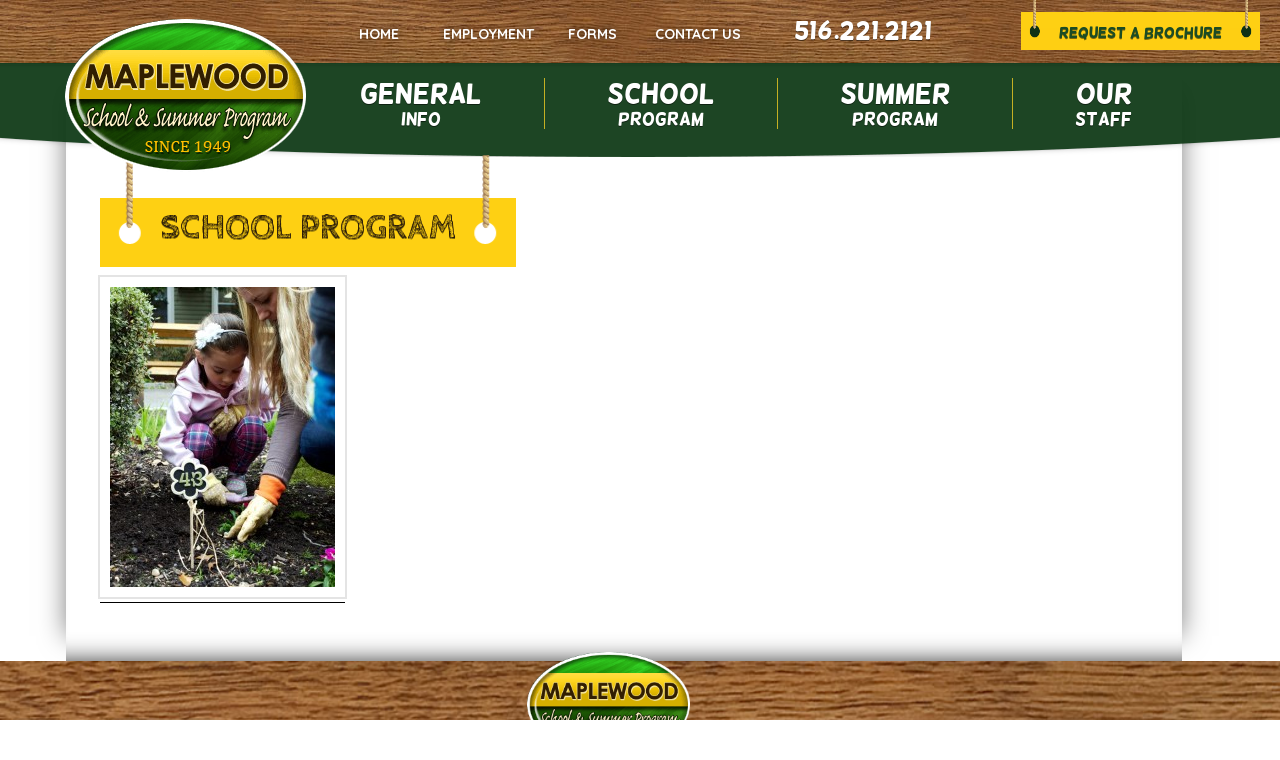

--- FILE ---
content_type: text/html; charset=UTF-8
request_url: http://www.maplewoodschool.com/school-program/olympus-digital-camera/
body_size: 8564
content:
<!DOCTYPE html>
<html lang="en-US" class="no-js" class="no-js">
<head>
	<meta charset="UTF-8">
    <meta name="viewport" content="width=device-width, initial-scale=1.0" />
	<link rel="profile" href="http://gmpg.org/xfn/11">
	<link rel="pingback" href="http://www.maplewoodschool.com/xmlrpc.php">
    <link rel="icon" href="http://www.maplewoodschool.com/favicon.ico" type="image/x-icon" />
	<link rel="shortcut icon" href="http://www.maplewoodschool.com/favicon.ico" type="image/x-icon" />
    <link rel="stylesheet" type="text/css" media="print" href="http://www.maplewoodschool.com/wp-content/themes/stark-child/css/print.css" />
    <link rel="stylesheet" type="text/css" href="http://www.maplewoodschool.com/wp-content/themes/stark-child/fonts/stylesheet.css">
    <link rel="stylesheet" href="http://www.maplewoodschool.com/wp-content/themes/stark-child/fonts/mission-script/style.css">
    <link href='https://fonts.googleapis.com/css?family=Quicksand:400,700' rel='stylesheet' type='text/css'>
    <link href='https://fonts.googleapis.com/css?family=Cabin+Sketch:700' rel='stylesheet' type='text/css'>
    <script type="text/javascript">
      var video = document.getElementById('video');
      video.addEventListener('click',function(){
          video.play();
      },false);
    </script>
	<script>(function(html){html.className = html.className.replace(/\bno-js\b/,'js')})(document.documentElement);</script>
<title>School Program &#8211; Maplewood School and Summer Program</title>
<meta name='robots' content='max-image-preview:large' />
	<style>img:is([sizes="auto" i], [sizes^="auto," i]) { contain-intrinsic-size: 3000px 1500px }</style>
	<link rel="alternate" type="application/rss+xml" title="Maplewood School and Summer Program &raquo; Feed" href="http://www.maplewoodschool.com/feed/" />
<link rel="alternate" type="application/rss+xml" title="Maplewood School and Summer Program &raquo; Comments Feed" href="http://www.maplewoodschool.com/comments/feed/" />
<link rel="alternate" type="application/rss+xml" title="Maplewood School and Summer Program &raquo; School Program Comments Feed" href="http://www.maplewoodschool.com/school-program/olympus-digital-camera/feed/" />
<script type="text/javascript">
/* <![CDATA[ */
window._wpemojiSettings = {"baseUrl":"https:\/\/s.w.org\/images\/core\/emoji\/16.0.1\/72x72\/","ext":".png","svgUrl":"https:\/\/s.w.org\/images\/core\/emoji\/16.0.1\/svg\/","svgExt":".svg","source":{"concatemoji":"http:\/\/www.maplewoodschool.com\/wp-includes\/js\/wp-emoji-release.min.js?ver=5effbe843cd94055ad59c27e61625f98"}};
/*! This file is auto-generated */
!function(s,n){var o,i,e;function c(e){try{var t={supportTests:e,timestamp:(new Date).valueOf()};sessionStorage.setItem(o,JSON.stringify(t))}catch(e){}}function p(e,t,n){e.clearRect(0,0,e.canvas.width,e.canvas.height),e.fillText(t,0,0);var t=new Uint32Array(e.getImageData(0,0,e.canvas.width,e.canvas.height).data),a=(e.clearRect(0,0,e.canvas.width,e.canvas.height),e.fillText(n,0,0),new Uint32Array(e.getImageData(0,0,e.canvas.width,e.canvas.height).data));return t.every(function(e,t){return e===a[t]})}function u(e,t){e.clearRect(0,0,e.canvas.width,e.canvas.height),e.fillText(t,0,0);for(var n=e.getImageData(16,16,1,1),a=0;a<n.data.length;a++)if(0!==n.data[a])return!1;return!0}function f(e,t,n,a){switch(t){case"flag":return n(e,"\ud83c\udff3\ufe0f\u200d\u26a7\ufe0f","\ud83c\udff3\ufe0f\u200b\u26a7\ufe0f")?!1:!n(e,"\ud83c\udde8\ud83c\uddf6","\ud83c\udde8\u200b\ud83c\uddf6")&&!n(e,"\ud83c\udff4\udb40\udc67\udb40\udc62\udb40\udc65\udb40\udc6e\udb40\udc67\udb40\udc7f","\ud83c\udff4\u200b\udb40\udc67\u200b\udb40\udc62\u200b\udb40\udc65\u200b\udb40\udc6e\u200b\udb40\udc67\u200b\udb40\udc7f");case"emoji":return!a(e,"\ud83e\udedf")}return!1}function g(e,t,n,a){var r="undefined"!=typeof WorkerGlobalScope&&self instanceof WorkerGlobalScope?new OffscreenCanvas(300,150):s.createElement("canvas"),o=r.getContext("2d",{willReadFrequently:!0}),i=(o.textBaseline="top",o.font="600 32px Arial",{});return e.forEach(function(e){i[e]=t(o,e,n,a)}),i}function t(e){var t=s.createElement("script");t.src=e,t.defer=!0,s.head.appendChild(t)}"undefined"!=typeof Promise&&(o="wpEmojiSettingsSupports",i=["flag","emoji"],n.supports={everything:!0,everythingExceptFlag:!0},e=new Promise(function(e){s.addEventListener("DOMContentLoaded",e,{once:!0})}),new Promise(function(t){var n=function(){try{var e=JSON.parse(sessionStorage.getItem(o));if("object"==typeof e&&"number"==typeof e.timestamp&&(new Date).valueOf()<e.timestamp+604800&&"object"==typeof e.supportTests)return e.supportTests}catch(e){}return null}();if(!n){if("undefined"!=typeof Worker&&"undefined"!=typeof OffscreenCanvas&&"undefined"!=typeof URL&&URL.createObjectURL&&"undefined"!=typeof Blob)try{var e="postMessage("+g.toString()+"("+[JSON.stringify(i),f.toString(),p.toString(),u.toString()].join(",")+"));",a=new Blob([e],{type:"text/javascript"}),r=new Worker(URL.createObjectURL(a),{name:"wpTestEmojiSupports"});return void(r.onmessage=function(e){c(n=e.data),r.terminate(),t(n)})}catch(e){}c(n=g(i,f,p,u))}t(n)}).then(function(e){for(var t in e)n.supports[t]=e[t],n.supports.everything=n.supports.everything&&n.supports[t],"flag"!==t&&(n.supports.everythingExceptFlag=n.supports.everythingExceptFlag&&n.supports[t]);n.supports.everythingExceptFlag=n.supports.everythingExceptFlag&&!n.supports.flag,n.DOMReady=!1,n.readyCallback=function(){n.DOMReady=!0}}).then(function(){return e}).then(function(){var e;n.supports.everything||(n.readyCallback(),(e=n.source||{}).concatemoji?t(e.concatemoji):e.wpemoji&&e.twemoji&&(t(e.twemoji),t(e.wpemoji)))}))}((window,document),window._wpemojiSettings);
/* ]]> */
</script>
<link rel='stylesheet' id='colorbox-css' href='http://www.maplewoodschool.com/wp-content/plugins/wp-colorbox/example5/colorbox.css?ver=5effbe843cd94055ad59c27e61625f98' type='text/css' media='all' />
<style id='wp-emoji-styles-inline-css' type='text/css'>

	img.wp-smiley, img.emoji {
		display: inline !important;
		border: none !important;
		box-shadow: none !important;
		height: 1em !important;
		width: 1em !important;
		margin: 0 0.07em !important;
		vertical-align: -0.1em !important;
		background: none !important;
		padding: 0 !important;
	}
</style>
<link rel='stylesheet' id='wp-block-library-css' href='http://www.maplewoodschool.com/wp-includes/css/dist/block-library/style.min.css?ver=5effbe843cd94055ad59c27e61625f98' type='text/css' media='all' />
<style id='classic-theme-styles-inline-css' type='text/css'>
/*! This file is auto-generated */
.wp-block-button__link{color:#fff;background-color:#32373c;border-radius:9999px;box-shadow:none;text-decoration:none;padding:calc(.667em + 2px) calc(1.333em + 2px);font-size:1.125em}.wp-block-file__button{background:#32373c;color:#fff;text-decoration:none}
</style>
<style id='global-styles-inline-css' type='text/css'>
:root{--wp--preset--aspect-ratio--square: 1;--wp--preset--aspect-ratio--4-3: 4/3;--wp--preset--aspect-ratio--3-4: 3/4;--wp--preset--aspect-ratio--3-2: 3/2;--wp--preset--aspect-ratio--2-3: 2/3;--wp--preset--aspect-ratio--16-9: 16/9;--wp--preset--aspect-ratio--9-16: 9/16;--wp--preset--color--black: #000000;--wp--preset--color--cyan-bluish-gray: #abb8c3;--wp--preset--color--white: #ffffff;--wp--preset--color--pale-pink: #f78da7;--wp--preset--color--vivid-red: #cf2e2e;--wp--preset--color--luminous-vivid-orange: #ff6900;--wp--preset--color--luminous-vivid-amber: #fcb900;--wp--preset--color--light-green-cyan: #7bdcb5;--wp--preset--color--vivid-green-cyan: #00d084;--wp--preset--color--pale-cyan-blue: #8ed1fc;--wp--preset--color--vivid-cyan-blue: #0693e3;--wp--preset--color--vivid-purple: #9b51e0;--wp--preset--gradient--vivid-cyan-blue-to-vivid-purple: linear-gradient(135deg,rgba(6,147,227,1) 0%,rgb(155,81,224) 100%);--wp--preset--gradient--light-green-cyan-to-vivid-green-cyan: linear-gradient(135deg,rgb(122,220,180) 0%,rgb(0,208,130) 100%);--wp--preset--gradient--luminous-vivid-amber-to-luminous-vivid-orange: linear-gradient(135deg,rgba(252,185,0,1) 0%,rgba(255,105,0,1) 100%);--wp--preset--gradient--luminous-vivid-orange-to-vivid-red: linear-gradient(135deg,rgba(255,105,0,1) 0%,rgb(207,46,46) 100%);--wp--preset--gradient--very-light-gray-to-cyan-bluish-gray: linear-gradient(135deg,rgb(238,238,238) 0%,rgb(169,184,195) 100%);--wp--preset--gradient--cool-to-warm-spectrum: linear-gradient(135deg,rgb(74,234,220) 0%,rgb(151,120,209) 20%,rgb(207,42,186) 40%,rgb(238,44,130) 60%,rgb(251,105,98) 80%,rgb(254,248,76) 100%);--wp--preset--gradient--blush-light-purple: linear-gradient(135deg,rgb(255,206,236) 0%,rgb(152,150,240) 100%);--wp--preset--gradient--blush-bordeaux: linear-gradient(135deg,rgb(254,205,165) 0%,rgb(254,45,45) 50%,rgb(107,0,62) 100%);--wp--preset--gradient--luminous-dusk: linear-gradient(135deg,rgb(255,203,112) 0%,rgb(199,81,192) 50%,rgb(65,88,208) 100%);--wp--preset--gradient--pale-ocean: linear-gradient(135deg,rgb(255,245,203) 0%,rgb(182,227,212) 50%,rgb(51,167,181) 100%);--wp--preset--gradient--electric-grass: linear-gradient(135deg,rgb(202,248,128) 0%,rgb(113,206,126) 100%);--wp--preset--gradient--midnight: linear-gradient(135deg,rgb(2,3,129) 0%,rgb(40,116,252) 100%);--wp--preset--font-size--small: 13px;--wp--preset--font-size--medium: 20px;--wp--preset--font-size--large: 36px;--wp--preset--font-size--x-large: 42px;--wp--preset--spacing--20: 0.44rem;--wp--preset--spacing--30: 0.67rem;--wp--preset--spacing--40: 1rem;--wp--preset--spacing--50: 1.5rem;--wp--preset--spacing--60: 2.25rem;--wp--preset--spacing--70: 3.38rem;--wp--preset--spacing--80: 5.06rem;--wp--preset--shadow--natural: 6px 6px 9px rgba(0, 0, 0, 0.2);--wp--preset--shadow--deep: 12px 12px 50px rgba(0, 0, 0, 0.4);--wp--preset--shadow--sharp: 6px 6px 0px rgba(0, 0, 0, 0.2);--wp--preset--shadow--outlined: 6px 6px 0px -3px rgba(255, 255, 255, 1), 6px 6px rgba(0, 0, 0, 1);--wp--preset--shadow--crisp: 6px 6px 0px rgba(0, 0, 0, 1);}:where(.is-layout-flex){gap: 0.5em;}:where(.is-layout-grid){gap: 0.5em;}body .is-layout-flex{display: flex;}.is-layout-flex{flex-wrap: wrap;align-items: center;}.is-layout-flex > :is(*, div){margin: 0;}body .is-layout-grid{display: grid;}.is-layout-grid > :is(*, div){margin: 0;}:where(.wp-block-columns.is-layout-flex){gap: 2em;}:where(.wp-block-columns.is-layout-grid){gap: 2em;}:where(.wp-block-post-template.is-layout-flex){gap: 1.25em;}:where(.wp-block-post-template.is-layout-grid){gap: 1.25em;}.has-black-color{color: var(--wp--preset--color--black) !important;}.has-cyan-bluish-gray-color{color: var(--wp--preset--color--cyan-bluish-gray) !important;}.has-white-color{color: var(--wp--preset--color--white) !important;}.has-pale-pink-color{color: var(--wp--preset--color--pale-pink) !important;}.has-vivid-red-color{color: var(--wp--preset--color--vivid-red) !important;}.has-luminous-vivid-orange-color{color: var(--wp--preset--color--luminous-vivid-orange) !important;}.has-luminous-vivid-amber-color{color: var(--wp--preset--color--luminous-vivid-amber) !important;}.has-light-green-cyan-color{color: var(--wp--preset--color--light-green-cyan) !important;}.has-vivid-green-cyan-color{color: var(--wp--preset--color--vivid-green-cyan) !important;}.has-pale-cyan-blue-color{color: var(--wp--preset--color--pale-cyan-blue) !important;}.has-vivid-cyan-blue-color{color: var(--wp--preset--color--vivid-cyan-blue) !important;}.has-vivid-purple-color{color: var(--wp--preset--color--vivid-purple) !important;}.has-black-background-color{background-color: var(--wp--preset--color--black) !important;}.has-cyan-bluish-gray-background-color{background-color: var(--wp--preset--color--cyan-bluish-gray) !important;}.has-white-background-color{background-color: var(--wp--preset--color--white) !important;}.has-pale-pink-background-color{background-color: var(--wp--preset--color--pale-pink) !important;}.has-vivid-red-background-color{background-color: var(--wp--preset--color--vivid-red) !important;}.has-luminous-vivid-orange-background-color{background-color: var(--wp--preset--color--luminous-vivid-orange) !important;}.has-luminous-vivid-amber-background-color{background-color: var(--wp--preset--color--luminous-vivid-amber) !important;}.has-light-green-cyan-background-color{background-color: var(--wp--preset--color--light-green-cyan) !important;}.has-vivid-green-cyan-background-color{background-color: var(--wp--preset--color--vivid-green-cyan) !important;}.has-pale-cyan-blue-background-color{background-color: var(--wp--preset--color--pale-cyan-blue) !important;}.has-vivid-cyan-blue-background-color{background-color: var(--wp--preset--color--vivid-cyan-blue) !important;}.has-vivid-purple-background-color{background-color: var(--wp--preset--color--vivid-purple) !important;}.has-black-border-color{border-color: var(--wp--preset--color--black) !important;}.has-cyan-bluish-gray-border-color{border-color: var(--wp--preset--color--cyan-bluish-gray) !important;}.has-white-border-color{border-color: var(--wp--preset--color--white) !important;}.has-pale-pink-border-color{border-color: var(--wp--preset--color--pale-pink) !important;}.has-vivid-red-border-color{border-color: var(--wp--preset--color--vivid-red) !important;}.has-luminous-vivid-orange-border-color{border-color: var(--wp--preset--color--luminous-vivid-orange) !important;}.has-luminous-vivid-amber-border-color{border-color: var(--wp--preset--color--luminous-vivid-amber) !important;}.has-light-green-cyan-border-color{border-color: var(--wp--preset--color--light-green-cyan) !important;}.has-vivid-green-cyan-border-color{border-color: var(--wp--preset--color--vivid-green-cyan) !important;}.has-pale-cyan-blue-border-color{border-color: var(--wp--preset--color--pale-cyan-blue) !important;}.has-vivid-cyan-blue-border-color{border-color: var(--wp--preset--color--vivid-cyan-blue) !important;}.has-vivid-purple-border-color{border-color: var(--wp--preset--color--vivid-purple) !important;}.has-vivid-cyan-blue-to-vivid-purple-gradient-background{background: var(--wp--preset--gradient--vivid-cyan-blue-to-vivid-purple) !important;}.has-light-green-cyan-to-vivid-green-cyan-gradient-background{background: var(--wp--preset--gradient--light-green-cyan-to-vivid-green-cyan) !important;}.has-luminous-vivid-amber-to-luminous-vivid-orange-gradient-background{background: var(--wp--preset--gradient--luminous-vivid-amber-to-luminous-vivid-orange) !important;}.has-luminous-vivid-orange-to-vivid-red-gradient-background{background: var(--wp--preset--gradient--luminous-vivid-orange-to-vivid-red) !important;}.has-very-light-gray-to-cyan-bluish-gray-gradient-background{background: var(--wp--preset--gradient--very-light-gray-to-cyan-bluish-gray) !important;}.has-cool-to-warm-spectrum-gradient-background{background: var(--wp--preset--gradient--cool-to-warm-spectrum) !important;}.has-blush-light-purple-gradient-background{background: var(--wp--preset--gradient--blush-light-purple) !important;}.has-blush-bordeaux-gradient-background{background: var(--wp--preset--gradient--blush-bordeaux) !important;}.has-luminous-dusk-gradient-background{background: var(--wp--preset--gradient--luminous-dusk) !important;}.has-pale-ocean-gradient-background{background: var(--wp--preset--gradient--pale-ocean) !important;}.has-electric-grass-gradient-background{background: var(--wp--preset--gradient--electric-grass) !important;}.has-midnight-gradient-background{background: var(--wp--preset--gradient--midnight) !important;}.has-small-font-size{font-size: var(--wp--preset--font-size--small) !important;}.has-medium-font-size{font-size: var(--wp--preset--font-size--medium) !important;}.has-large-font-size{font-size: var(--wp--preset--font-size--large) !important;}.has-x-large-font-size{font-size: var(--wp--preset--font-size--x-large) !important;}
:where(.wp-block-post-template.is-layout-flex){gap: 1.25em;}:where(.wp-block-post-template.is-layout-grid){gap: 1.25em;}
:where(.wp-block-columns.is-layout-flex){gap: 2em;}:where(.wp-block-columns.is-layout-grid){gap: 2em;}
:root :where(.wp-block-pullquote){font-size: 1.5em;line-height: 1.6;}
</style>
<link rel='stylesheet' id='youtubeJS-style-css' href='http://www.maplewoodschool.com/wp-content/plugins/responsiveYoutube/css/youtube-style.css?ver=5effbe843cd94055ad59c27e61625f98' type='text/css' media='all' />
<link rel='stylesheet' id='supersideme-style-css' href='http://www.maplewoodschool.com/wp-content/plugins/superside-me/includes/css/supersideme-style.css?ver=1.7.2' type='text/css' media='screen' />
<style id='supersideme-style-inline-css' type='text/css'>
@media only screen and (max-width: 999px) { nav, #nav, .nav-primary, .nav-secondary, .supersideme .site-header .secondary-toggle { display: none; } .slide-nav-link { display: block; } } .slide-nav-link { background: #133d20; left: 0; color: #fefefe; position: relative; width: 100%; } .slide-nav-link:before { content: "\f0c9"; } .slide-nav-link.menu-open:before { content: "\f0c9"; } .sidr { background-color: #133d20; color: #fefefe; } .sidr h3, .sidr h4, .sidr .widget, .sidr p { color: #fefefe; } .slide-nav-link:focus, .sidr:focus, .sidr a:focus, .menu-close:focus, .sub-menu-toggle:focus { outline: #fefefe dotted 1px; } .menu-close:before { content: "\f00d"; } .sidr a, .sidr button, .sidr .sub-menu-toggle:before { color: #fefefe; } .sub-menu-toggle:before { content: "\f107"; } .sub-menu-toggle.menu-open:before { content: "\f106"; } .search-me:before { color: #133d20; content: "\f002"; }
</style>
<link rel='stylesheet' id='supersideme-fontawesome-css' href='http://www.maplewoodschool.com/wp-content/plugins/superside-me/includes/css/supersideme-fontawesome.css?ver=1.7.2' type='text/css' media='screen' />
<link rel='stylesheet' id='child-theme-style-css' href='http://www.maplewoodschool.com/wp-content/themes/stark-child/style.css?ver=5effbe843cd94055ad59c27e61625f98' type='text/css' media='all' />
<style id='akismet-widget-style-inline-css' type='text/css'>

			.a-stats {
				--akismet-color-mid-green: #357b49;
				--akismet-color-white: #fff;
				--akismet-color-light-grey: #f6f7f7;

				max-width: 350px;
				width: auto;
			}

			.a-stats * {
				all: unset;
				box-sizing: border-box;
			}

			.a-stats strong {
				font-weight: 600;
			}

			.a-stats a.a-stats__link,
			.a-stats a.a-stats__link:visited,
			.a-stats a.a-stats__link:active {
				background: var(--akismet-color-mid-green);
				border: none;
				box-shadow: none;
				border-radius: 8px;
				color: var(--akismet-color-white);
				cursor: pointer;
				display: block;
				font-family: -apple-system, BlinkMacSystemFont, 'Segoe UI', 'Roboto', 'Oxygen-Sans', 'Ubuntu', 'Cantarell', 'Helvetica Neue', sans-serif;
				font-weight: 500;
				padding: 12px;
				text-align: center;
				text-decoration: none;
				transition: all 0.2s ease;
			}

			/* Extra specificity to deal with TwentyTwentyOne focus style */
			.widget .a-stats a.a-stats__link:focus {
				background: var(--akismet-color-mid-green);
				color: var(--akismet-color-white);
				text-decoration: none;
			}

			.a-stats a.a-stats__link:hover {
				filter: brightness(110%);
				box-shadow: 0 4px 12px rgba(0, 0, 0, 0.06), 0 0 2px rgba(0, 0, 0, 0.16);
			}

			.a-stats .count {
				color: var(--akismet-color-white);
				display: block;
				font-size: 1.5em;
				line-height: 1.4;
				padding: 0 13px;
				white-space: nowrap;
			}
		
</style>
<script type="text/javascript" src="http://www.maplewoodschool.com/wp-includes/js/jquery/jquery.min.js?ver=3.7.1" id="jquery-core-js"></script>
<script type="text/javascript" src="http://www.maplewoodschool.com/wp-includes/js/jquery/jquery-migrate.min.js?ver=3.4.1" id="jquery-migrate-js"></script>
<script type="text/javascript" src="http://www.maplewoodschool.com/wp-content/plugins/wp-colorbox/jquery.colorbox-min.js?ver=1.1.5" id="colorbox-js"></script>
<script type="text/javascript" src="http://www.maplewoodschool.com/wp-content/plugins/wp-colorbox/wp-colorbox.js?ver=1.1.5" id="wp-colorbox-js"></script>
<script type="text/javascript" src="http://www.maplewoodschool.com/wp-content/plugins/respondjs/js/respond.min.js?ver=1.4.2" id="respondjs-js"></script>
<link rel="https://api.w.org/" href="http://www.maplewoodschool.com/wp-json/" /><link rel="alternate" title="JSON" type="application/json" href="http://www.maplewoodschool.com/wp-json/wp/v2/media/224" /><link rel="EditURI" type="application/rsd+xml" title="RSD" href="http://www.maplewoodschool.com/xmlrpc.php?rsd" />
<link rel='shortlink' href='http://www.maplewoodschool.com/?p=224' />
<link rel="alternate" title="oEmbed (JSON)" type="application/json+oembed" href="http://www.maplewoodschool.com/wp-json/oembed/1.0/embed?url=http%3A%2F%2Fwww.maplewoodschool.com%2Fschool-program%2Folympus-digital-camera%2F" />
<link rel="alternate" title="oEmbed (XML)" type="text/xml+oembed" href="http://www.maplewoodschool.com/wp-json/oembed/1.0/embed?url=http%3A%2F%2Fwww.maplewoodschool.com%2Fschool-program%2Folympus-digital-camera%2F&#038;format=xml" />
<script>(function(html){html.className = html.className.replace(/\bno-js\b/,'js')})(document.documentElement);</script>
<script type="text/javascript">
(function(url){
	if(/(?:Chrome\/26\.0\.1410\.63 Safari\/537\.31|WordfenceTestMonBot)/.test(navigator.userAgent)){ return; }
	var addEvent = function(evt, handler) {
		if (window.addEventListener) {
			document.addEventListener(evt, handler, false);
		} else if (window.attachEvent) {
			document.attachEvent('on' + evt, handler);
		}
	};
	var removeEvent = function(evt, handler) {
		if (window.removeEventListener) {
			document.removeEventListener(evt, handler, false);
		} else if (window.detachEvent) {
			document.detachEvent('on' + evt, handler);
		}
	};
	var evts = 'contextmenu dblclick drag dragend dragenter dragleave dragover dragstart drop keydown keypress keyup mousedown mousemove mouseout mouseover mouseup mousewheel scroll'.split(' ');
	var logHuman = function() {
		if (window.wfLogHumanRan) { return; }
		window.wfLogHumanRan = true;
		var wfscr = document.createElement('script');
		wfscr.type = 'text/javascript';
		wfscr.async = true;
		wfscr.src = url + '&r=' + Math.random();
		(document.getElementsByTagName('head')[0]||document.getElementsByTagName('body')[0]).appendChild(wfscr);
		for (var i = 0; i < evts.length; i++) {
			removeEvent(evts[i], logHuman);
		}
	};
	for (var i = 0; i < evts.length; i++) {
		addEvent(evts[i], logHuman);
	}
})('//www.maplewoodschool.com/?wordfence_lh=1&hid=F0873249A5DF75633B5A0E3E7625D4AD');
</script><style type="text/css">.recentcomments a{display:inline !important;padding:0 !important;margin:0 !important;}</style><link rel="icon" href="http://www.maplewoodschool.com/wp-content/uploads/2020/05/cropped-maplewood_logo-32x32.png" sizes="32x32" />
<link rel="icon" href="http://www.maplewoodschool.com/wp-content/uploads/2020/05/cropped-maplewood_logo-192x192.png" sizes="192x192" />
<link rel="apple-touch-icon" href="http://www.maplewoodschool.com/wp-content/uploads/2020/05/cropped-maplewood_logo-180x180.png" />
<meta name="msapplication-TileImage" content="http://www.maplewoodschool.com/wp-content/uploads/2020/05/cropped-maplewood_logo-270x270.png" />
</head>

<body class="attachment wp-singular attachment-template-default attachmentid-224 attachment-jpeg wp-theme-stark wp-child-theme-stark-child">
<div id="wrapper">
<header id="header">
  	<div class="inner">
  		<div class="logo"><a href="http://www.maplewoodschool.com"><img src="http://www.maplewoodschool.com/wp-content/themes/stark-child/images/logo.png" alt="" /></a></div>
        <ul id="menu-top_nav-1" class="topNav"><li class="menu-item menu-item-type-post_type menu-item-object-page menu-item-home menu-item-196"><a href="http://www.maplewoodschool.com/">Home</a></li>
<li class="menu-item menu-item-type-post_type menu-item-object-page menu-item-198"><a href="http://www.maplewoodschool.com/employment/">Employment</a></li>
<li class="menu-item menu-item-type-post_type menu-item-object-page menu-item-199"><a href="http://www.maplewoodschool.com/forms/">Forms</a></li>
<li class="menu-item menu-item-type-post_type menu-item-object-page menu-item-197"><a href="http://www.maplewoodschool.com/contact-us/">Contact Us</a></li>
</ul>        <div class="requestBrochure"><a href="http://www.maplewoodschool.com/contact-us/">Request a brochure</a></div>
        <div class="phone"><a href="tel:5162212121">516.221.2121</a></div>
    </div>
  </header>
  <nav id="menu">
    <div class="inner">
       <ul id="menu-top_nav_1-1" class="menu"><li class="menu-item menu-item-type-post_type menu-item-object-page menu-item-200"><a href="http://www.maplewoodschool.com/general-information/">General <span>info</span></a></li>
<li class="menu-item menu-item-type-post_type menu-item-object-page menu-item-202"><a href="http://www.maplewoodschool.com/school-program/">School <span>Program</span></a></li>
<li class="menu-item menu-item-type-post_type menu-item-object-page menu-item-203"><a href="http://www.maplewoodschool.com/summer-program/">Summer <span>Program</span></a></li>
<li class="menu-item menu-item-type-post_type menu-item-object-page menu-item-201"><a href="http://www.maplewoodschool.com/our-staff/">Our <span>Staff</span></a></li>
</ul>    </div>
  </nav>                                               <div id="content">
  	<div class="innerCont">
    	<span class="summerProgram2"><span>School Program</span></span>
    	<div class="visual-internal">
        	            <!--<div class="caption">
            	<h2>Lorem Ipsum is simply dummy </h2>
                <p>Lorem Ipsum is simply dummy text of the printing and typesetting industry. </p>
            </div>-->
        </div>

		
<article id="post-224" class="post-224 attachment type-attachment status-inherit hentry">
	


	<div class="entry-content">
		<p class="attachment"><a href='http://www.maplewoodschool.com/wp-content/uploads/2016/03/firstchoice.jpg'><img fetchpriority="high" decoding="async" width="225" height="300" src="http://www.maplewoodschool.com/wp-content/uploads/2016/03/firstchoice-225x300.jpg" class="attachment-medium size-medium" alt="School Program" srcset="http://www.maplewoodschool.com/wp-content/uploads/2016/03/firstchoice-225x300.jpg 225w, http://www.maplewoodschool.com/wp-content/uploads/2016/03/firstchoice-768x1024.jpg 768w" sizes="(max-width: 225px) 100vw, 225px" /></a></p>
			</div><!-- .entry-content -->

	
</article><!-- #post-## -->
</div>
</div>

<footer id="footer">
  	<div class="inner">
    	<div class="footerLft">
        	<ul id="menu-footer_nav" class="menu"><li id="menu-item-204" class="menu-item menu-item-type-post_type menu-item-object-page menu-item-home menu-item-204"><a href="http://www.maplewoodschool.com/">Home</a></li>
<li id="menu-item-205" class="menu-item menu-item-type-post_type menu-item-object-page menu-item-205"><a href="http://www.maplewoodschool.com/general-information/">General Info</a></li>
<li id="menu-item-206" class="menu-item menu-item-type-post_type menu-item-object-page menu-item-206"><a href="http://www.maplewoodschool.com/our-staff/">Staff</a></li>
<li id="menu-item-207" class="menu-item menu-item-type-post_type menu-item-object-page menu-item-207"><a href="http://www.maplewoodschool.com/school-program/">School Program</a></li>
</ul>            <span class="fAddress">2166 Wantagh Avenue, Wantagh, NY 11793</span>
            <span class="fTell">Tel: <a href="tel:5162212121">(516) 221-2121</a></span>
            <span class="fMail">Email: <a href="mailto:info@maplewoodschool.com">info@maplewoodschool.com</a></span>
            <span class="fax">Fax: (516) 221-9303</span>
        </div>
        <div class="footerMiddle"><a href="http://www.maplewoodschool.com"><img src="http://www.maplewoodschool.com/wp-content/themes/stark-child/images/logo.png" alt=""></a></div>
        <div class="footerRht">
        	<ul id="menu-footer_nav_1" class="menu"><li id="menu-item-209" class="menu-item menu-item-type-post_type menu-item-object-page menu-item-209"><a href="http://www.maplewoodschool.com/summer-program/">Summer Program</a></li>
<li id="menu-item-208" class="menu-item menu-item-type-post_type menu-item-object-page menu-item-208"><a href="http://www.maplewoodschool.com/forms/">Forms</a></li>
<li id="menu-item-210" class="menu-item menu-item-type-post_type menu-item-object-page menu-item-210"><a href="http://www.maplewoodschool.com/employment/">Employment</a></li>
<li id="menu-item-211" class="menu-item menu-item-type-post_type menu-item-object-page menu-item-211"><a href="http://www.maplewoodschool.com/contact-us/">Contact Us</a></li>
</ul>            <div class="spoLogos">
            	<img src="http://www.maplewoodschool.com/wp-content/themes/stark-child/images/licaps.png" class="licaps" alt="Licaps">
                <img src="http://www.maplewoodschool.com/wp-content/themes/stark-child/images/ini-camp.png" class="inicamp" alt="ini camp">
                <img src="http://www.maplewoodschool.com/wp-content/themes/stark-child/images/nyst-camp.png" class="nystcamp" alt="nyst camp">
            </div>
        </div>
    </div>
    <div class="copy">Copyright Maplewood School and Summer Program, All Rights Reserved 2025 - Brought to you by <a href="http://thecampany.com" target="_blank">The Campany</a></div>
  </footer>
  <!--/footer-->
  
</div>
<script type="text/javascript" src="http://www.maplewoodschool.com/wp-content/themes/stark-child/js/jquery-1.8.3.min.js"></script>
<script type="text/javascript" src="http://www.maplewoodschool.com/wp-content/themes/stark-child/js/jquery.main.js"></script>
	<script type="speculationrules">
{"prefetch":[{"source":"document","where":{"and":[{"href_matches":"\/*"},{"not":{"href_matches":["\/wp-*.php","\/wp-admin\/*","\/wp-content\/uploads\/*","\/wp-content\/*","\/wp-content\/plugins\/*","\/wp-content\/themes\/stark-child\/*","\/wp-content\/themes\/stark\/*","\/*\\?(.+)"]}},{"not":{"selector_matches":"a[rel~=\"nofollow\"]"}},{"not":{"selector_matches":".no-prefetch, .no-prefetch a"}}]},"eagerness":"conservative"}]}
</script>

<!-- Google Universal Analytics for WordPress v2.4.3 -->

<script>

	(function(i,s,o,g,r,a,m){i['GoogleAnalyticsObject']=r;i[r]=i[r]||function(){
	(i[r].q=i[r].q||[]).push(arguments)},i[r].l=1*new Date();a=s.createElement(o),
	m=s.getElementsByTagName(o)[0];a.async=1;a.src=g;m.parentNode.insertBefore(a,m)
	})(window,document,'script','//www.google-analytics.com/analytics.js','ga');

	ga('create', 'UA-78232697-1', 'auto');


	ga('require', 'linkid', 'linkid.js');
	ga('require', 'displayfeatures');
	ga('set', 'forceSSL', true);
	ga('send', 'pageview');

</script>
<!-- Google Universal Analytics for WordPress v2.4.3 - https://wordpress.org/plugins/google-universal-analytics -->


<script type="text/javascript">

	jQuery(document).ready(function(e) {
    jQuery('a').click(function(e) {
		var $this = jQuery(this);
      	var href = $this.prop('href').split('?')[0];
		var ext = href.split('.').pop();
		if ('xls,xlsx,doc,docx,ppt,pot,pptx,pdf,pub,txt,zip,rar,tar,7z,gz,exe,wma,mov,avi,wmv,wav,mp3,midi,csv,tsv,jar,psd,pdn,ai,pez,wwf,torrent,cbr'.split(',').indexOf(ext) !== -1) {		
        ga('send', 'event', 'Download', ext, href);
      }
	  if (href.toLowerCase().indexOf('mailto:') === 0) {
        ga('send', 'event', 'Mailto', href.substr(7));
      }
	  if (href.toLowerCase().indexOf('tel:') === 0) {
        ga('send', 'event', 'Phone number', href.substr(4));
      }
      if ((this.protocol === 'http:' || this.protocol === 'https:') && this.hostname.indexOf(document.location.hostname) === -1) {
        ga('send', 'event', 'Outbound', this.hostname, this.pathname);
      }
	});
});

</script>

<script type="text/javascript" src="http://www.maplewoodschool.com/wp-content/plugins/responsiveYoutube/js/youtubeJS-script.js?ver=1.0" id="youtubeJS-script-js"></script>
<script type="text/javascript" src="http://www.maplewoodschool.com/wp-content/plugins/superside-me/includes/js/jquery.sidr.min.js?ver=1.2.1" id="supersideme-sidr-js"></script>
<script type="text/javascript" id="superside-init-js-extra">
/* <![CDATA[ */
var SuperSideMeVar = {"location":"body","close":"<button class=\"menu-close\" role=\"button\" aria-pressed=\"false\" aria-label=\"Close Navigation\">Close<\/button>","displace":"1","closeevent":".menu-close","side":"left","search":null,"menus":["<h4 class=\"screen-reader-text\">SuperSide Me Navigation Menu<\/h4><li id=\"menu-item-196\" class=\"menu-item menu-item-type-post_type menu-item-object-page menu-item-home menu-item-196\"><a href=\"http:\/\/www.maplewoodschool.com\/\">Home<\/a><\/li>\n<li id=\"menu-item-198\" class=\"menu-item menu-item-type-post_type menu-item-object-page menu-item-198\"><a href=\"http:\/\/www.maplewoodschool.com\/employment\/\">Employment<\/a><\/li>\n<li id=\"menu-item-199\" class=\"menu-item menu-item-type-post_type menu-item-object-page menu-item-199\"><a href=\"http:\/\/www.maplewoodschool.com\/forms\/\">Forms<\/a><\/li>\n<li id=\"menu-item-197\" class=\"menu-item menu-item-type-post_type menu-item-object-page menu-item-197\"><a href=\"http:\/\/www.maplewoodschool.com\/contact-us\/\">Contact Us<\/a><\/li>\n","<h4 class=\"screen-reader-text\">Primary Menu<\/h4><li id=\"menu-item-200\" class=\"menu-item menu-item-type-post_type menu-item-object-page menu-item-200\"><a href=\"http:\/\/www.maplewoodschool.com\/general-information\/\">General <span>info<\/span><\/a><\/li>\n<li id=\"menu-item-202\" class=\"menu-item menu-item-type-post_type menu-item-object-page menu-item-202\"><a href=\"http:\/\/www.maplewoodschool.com\/school-program\/\">School <span>Program<\/span><\/a><\/li>\n<li id=\"menu-item-203\" class=\"menu-item menu-item-type-post_type menu-item-object-page menu-item-203\"><a href=\"http:\/\/www.maplewoodschool.com\/summer-program\/\">Summer <span>Program<\/span><\/a><\/li>\n<li id=\"menu-item-201\" class=\"menu-item menu-item-type-post_type menu-item-object-page menu-item-201\"><a href=\"http:\/\/www.maplewoodschool.com\/our-staff\/\">Our <span>Staff<\/span><\/a><\/li>\n"],"navigation":"Menu","navarialabel":"Navigation Menu","submenu":"Menu","subarialabel":"Navigation Sub Menu","swipe":"","speed":"200","source":null};
/* ]]> */
</script>
<script type="text/javascript" src="http://www.maplewoodschool.com/wp-content/plugins/superside-me/includes/js/supersideme.min.js?ver=1.7.2" id="superside-init-js"></script>
</body>
</html>

--- FILE ---
content_type: text/css
request_url: http://www.maplewoodschool.com/wp-content/themes/stark-child/fonts/stylesheet.css
body_size: 182
content:
@font-face {
    font-family: 'helsinkiregular';
    src: url('helsinki-webfont.eot');
    src: url('helsinki-webfont.eot?#iefix') format('embedded-opentype'),
         url('helsinki-webfont.woff') format('woff'),
         url('helsinki-webfont.ttf') format('truetype'),
         url('helsinki-webfont.svg#helsinkiregular') format('svg');
    font-weight: normal;
    font-style: normal;

}



--- FILE ---
content_type: text/css
request_url: http://www.maplewoodschool.com/wp-content/themes/stark-child/fonts/mission-script/style.css
body_size: 164
content:
/* #### Generated By: http://www.cufonfonts.com #### */

@font-face {
font-family: 'Mission Script';
font-style: normal;
font-weight: normal;
src: local('Mission Script'), url('Mission-Script.woff') format('woff');
}

--- FILE ---
content_type: text/css
request_url: http://www.maplewoodschool.com/wp-content/plugins/superside-me/includes/css/supersideme-style.css?ver=1.7.2
body_size: 1241
content:
/**
 * Stylesheet for SuperSide Me plugin.
 *
 * @package   SuperSideMe
 * @author    Robin Cornett <hello@robincornett.com>
 * @copyright 2015 Robin Cornett
 * @license   GPL-2.0+
 */
/* Sidr Setup
-------------------------------- */
.no-js nav,
.no-js #nav,
.no-js .nav-primary,
.no-js .nav-secondary {
  display: block;
}

.slide-nav-link {
  border: none;
  border-radius: 0;
  display: none;
  padding: 14px;
  z-index: 900;
}

.slide-nav-link:before {
  display: inline-block;
  font: normal normal normal 20px FontAwesome;
  text-rendering: auto;
  -webkit-font-smoothing: antialiased;
  -moz-osx-font-smoothing: grayscale;
  -webkit-transform: translate(0, 0);
  -ms-transform: translate(0, 0);
  transform: translate(0, 0);
  font-size: 20px;
  padding-right: 8px;
}

.slide-nav-link:hover {
  border: none;
}

/* Sidr styles. */
.sidr {
  box-sizing: border-box;
  display: none;
  overflow-x: hidden;
  overflow-y: auto;
  position: absolute;
  position: fixed;
  z-index: 1000;
  top: 0;
  width: 260px;
  height: 100%;
  font-size: 15px;
}

.sidr.right {
  right: -260px;
  left: auto;
}

.sidr.left {
  right: auto;
  left: -260px;
}

.sidr .wrap {
  padding: 0;
}

.sidr .menu-close {
  background-color: rgba(0, 0, 0, 0.1);
  display: block;
  padding: 12px 24px;
}

.sidr .menu-close:before {
  display: inline-block;
  font: normal normal normal 16px FontAwesome;
  text-rendering: auto;
  -webkit-font-smoothing: antialiased;
  -moz-osx-font-smoothing: grayscale;
  -webkit-transform: translate(0, 0);
  -ms-transform: translate(0, 0);
  transform: translate(0, 0);
  font-size: 16px;
  padding-right: 12px;
}

.sidr nav {
  display: block;
}

.sidr .side-nav {
  margin: 0;
  padding: 0;
}

.sidr li,
.sidr .menu-item {
  /* .sidr ul li */
  clear: both;
  margin: 0;
  padding: 0;
}

.sidr li a,
.sidr .menu-item a {
  border-top: 1px solid rgba(250, 250, 250, 0.1);
  border-bottom: 1px solid rgba(0, 0, 0, 0.1);
  display: block;
  padding: 10px 15px;
  position: relative;
  text-align: left;
  text-decoration: none;
  width: 100%;
}

.sidr .sub-menu {
  /* .sidr ul li ul */
  background-color: white;
  background-color: rgba(255, 255, 255, 0.1);
  margin: 0;
  padding: 0;
}

.sidr .sub-menu a {
  padding-left: 30px;
}

.sidr h3,
.sidr h4,
.sidr .widget-title {
  border-bottom: 1px solid;
  margin-bottom: 0;
  padding: 12px 0;
  text-align: center;
}

.sidr li,
.sidr li:hover {
  list-style-type: none;
  position: relative;
}

.sidr button {
  border: none;
}

.sidr .sub-menu-toggle {
  background-color: transparent;
  visibility: visible;
}

.sidr .sub-menu-toggle:before {
  display: inline-block;
  font: normal normal normal 16px FontAwesome;
  text-rendering: auto;
  -webkit-font-smoothing: antialiased;
  -moz-osx-font-smoothing: grayscale;
  -webkit-transform: translate(0, 0);
  -ms-transform: translate(0, 0);
  transform: translate(0, 0);
  font-size: 16px;
}

.sidr button.sub-menu-toggle {
  z-index: 100;
  display: block;
  float: right;
  padding: 0;
  position: absolute;
  top: 0;
  right: 0;
  width: 42px;
  height: 42px;
}

.sidr a.sub-menu-toggle:before {
  float: right;
  margin: 5px 1px;
  padding: 0;
}

.sidr .menu-item-has-children {
  position: relative;
}

.sidr .sub-menu {
  display: none;
  clear: both;
  position: static;
  width: 100%;
  opacity: 1;
}

.sidr .widget {
  padding: 8px;
}

.sidr-inner {
  margin-bottom: 46px;
}

.search-me:before {
  display: inline-block;
  font: normal normal normal 20px FontAwesome;
  text-rendering: auto;
  -webkit-font-smoothing: antialiased;
  -moz-osx-font-smoothing: grayscale;
  -webkit-transform: translate(0, 0);
  -ms-transform: translate(0, 0);
  transform: translate(0, 0);
  font-size: 20px;
  position: absolute;
  right: 0;
  padding: 18px 16px;
}

.search-me .search-form input[type="search"] {
  margin: 0;
  padding: 16px 12px;
  width: 100%;
}

.search-me input[type="submit"] {
  position: absolute !important;
  clip: rect(1px, 1px, 1px, 1px);
  height: 1px;
  width: 1px;
  border: 0;
  overflow: hidden;
  right: 0;
  margin: 0;
  padding: 0;
}

.admin-bar .sidr {
  top: 32px;
}

@media only screen and (max-width: 782px) {
  .admin-bar .sidr {
    top: 46px;
  }
}

nav.woocommerce-breadcrumb,
nav.woocommerce-pagination {
  display: block;
}

/* Screen Readers
------------------------------- */
.screen-reader-text,
.screen-reader-text span {
  position: absolute !important;
  clip: rect(1px, 1px, 1px, 1px);
  height: 1px;
  width: 1px;
  border: 0;
  overflow: hidden;
}


--- FILE ---
content_type: text/css
request_url: http://www.maplewoodschool.com/wp-content/themes/stark-child/style.css?ver=5effbe843cd94055ad59c27e61625f98
body_size: 3715
content:
/*
 Theme Name:   Maplewood
 Theme URI:    
 Description:  Stark Child Theme
 Author:       John Doe
 Author URI:   http://example.com
 Template:     stark
 Version:      1.0.0
 Text Domain:  stark-child
*/

/* Nothing should need to be imported, it will import automatically through the parent theme */
@import "css/reset.css";
body {
	background: #fff;
	font-size: 12px;
	font-family: 'Quicksand', sans-serif;
	color: #000;
	text-shadow: 0 1px 0 rgba(0, 0, 0, 0.5);
}
.inner {
	width: 1240px;
	margin: 0 auto;
}
.clear {
	clear: both;
	line-height: 0;
	font-size: 0;
}
a {
	text-decoration:none;
	color:inherit;
	-webkit-transition: all 0.6s ease 0s;
	transition:all 0.6s ease 0s
}
/* Header CSS Start */
#header {
	background:url(images/header-bg.jpg) repeat-x;
	height:63px;
	width:100%
}
button#slide-menu.slide-nav-link {
	margin: 0;
}
.logo {
	float:left;
	position:relative;
	margin:19px 0 0 45px;
	width:241px;
}
.logo img {
	position:absolute;
	z-index:6
}
.topNav {
	float:left
}
.topNav {
	margin:25px 0 0 53px
}
.topNav li {
	list-style-type:none;
	float:left;
	font-size:14px;
	font-weight:bold;
	color:#fff;
	text-shadow:0 0 7px rgba(0,0,0,0.5);
	font-family: 'Quicksand', sans-serif;
	text-transform:uppercase
}
.topNav li:first-child {
	margin:0
}
.topNav li:nth-child(2) {
	margin-left:44px
}
.topNav li:nth-child(3) {
	margin-left:34px
}
.topNav li:nth-child(4) {
	margin-left:38px
}
.topNav li a:hover, .topNav li.current-menu-item a{ color:#FED013}
.phone {
	float:left;
	color:#fff;
	font-family: 'helsinkiregular';
	font-size:25px;
	margin:16px 0 0 53px;
}
.phone a:hover {
	color:#fed013
}
.requestBrochure {
	float:right;
	padding-top:20px;
	font-size:18px;
	color:#000;
	height:30px;
	width:239px;
	background:url(images/call-for-camp-tour.png);
	background-size:100% 100%;
	text-align:center
}
.requestBrochure a {
	font-size:15px;
	text-transform:uppercase;
	color:#1c4c24;
	font-family: 'helsinkiregular';
}
.requestBrochure a:hover {
	color:#fff
}
/* Header CSS End */


/* Menu CSS Start */
#menu {
	height:94px;
	background:url(images/nav-bg.png) no-repeat center top;
	position:absolute;
	left:0;
	right:0;
	margin:0 auto;
	font-family: 'helsinkiregular';
	z-index:3
}
#menu ul {
	display:table;
	margin:15px 0 0 278px
}
#menu ul li {
	list-style-type:none;
	float:left;
	color:#fff;
	font-size:28px;
	padding:0 62px;
	border-left:1px solid #c4b023;
	text-align:center
}
#menu ul li:first-child {
	border-left:0
}
#menu ul li span {
	display:block;
	clear:both;
	font-size:18px;
}
#menu ul li a {
	display:block
}
#menu ul li a:hover, #menu ul li.current-menu-item a {
	color:#c4b023
}
/* Menu CSS End */

.visual {
	/*height:592px;*/
	width:100%;
}
/*.visual img {
	max-width:100%;
	height:auto;
	margin:0 auto;
	display:block;
	min-height:592px
}*/
.green-bar {
	height:63px;
	line-height:63px;
	background:#1c4c24;
	text-align:center;
}
.green-bar span {
	font-size:50px;
	color:#fff;
	font-family: 'Mission Script';
	margin:0 0 0 -29px;
	text-shadow:1px 1px 1px #000;
}
/* Content CSS Start */
#content {
}
.programs {
	background:url(images/programs-bg.jpg) no-repeat center top;
	width:100%;
	padding:0 0 105px
}
.summerProgram {
	margin:0 0 0 -27px;
	max-width:608px
}
.schoolProgram {
	max-width:584px;
	float:right;
	margin-right:30px
}
.home-content {
	padding:135px 0 50px;
	background:url(images/home-cont-bg.png) no-repeat center top;
	margin:-112px 0 0;
	overflow:hidden;
	width:100%;
	background-size:cover
}
.video-cont {
	margin:15px 0 0 0;
	float:left;
	max-width:523px;
	overflow:hidden
}

.video-cont video {
	width: 100%;
}

video {
	cursor: pointer;
}

.callforcamp {
	width:523px;
	height:55px;
	background:url(images/call-for-camp-tour.png) no-repeat;
	display:block;
	color:#281a0a;
	font-family: 'Cabin Sketch', cursive;
	font-size:35px;
	font-weight:bold;
	text-transform:uppercase;
	text-align:center;
	padding-top:36px;
	margin-top:-2px
}
.callforcamp:hover {
	color:#fff
}
.welcome-text {
	width:605px;
	text-align:center;
	color:#fff;
	float:right;
	margin-right:32px;
}
.welcome-text h3 {
	font-size:45px;
	font-family: 'Mission Script';
	display:block;
	margin:0 0 20px;
	font-weight:normal
}
.welcome-text p {
	font-size:16px;
	line-height:22px;
	text-align:justify
}
.welcome-text a {
	padding:10px 34px;
	font-size:14px;
	text-transform:uppercase;
	color:#281a0a;
	background:#fed013;
	font-family: 'helsinkiregular';
	margin:25px auto;
	display:table
}
.welcome-text a:hover {
	background:#000;
	color:#fff
}
/* Footer CSS Start */
#footer {
	padding:0;
	background:url(images/footer-bg.jpg) no-repeat;
	background-size:cover;
	display:table;
	width:100%;
	table-layout:fixed
}
#footer .inner {
	width:1240px;
	display:table;
	margin:0 auto
}
.footerLft {
	width:522px;
	float:left
}
.footerLft ul {
	margin:57px 0 41px;
	overflow:hidden
}
.footerLft ul li {
	list-style-type:none;
	float:left;
	font-size:16px;
	color:#fff;
	font-weight:bold;
	text-transform:uppercase;
	padding:0 22px;
	text-shadow:0 0 10px rgba(0,0,0,0.9)
}
.footerLft ul li:first-child {
	padding-left:0;
}
.footerLft ul li:last-child {
	padding-right:0
}
.footerMiddle {
	float:left;
	position:relative
}
.footerMiddle img {
	position:absolute;
	width:163px;
	height:auto;
	margin:-9px 0 0;
	z-index:11
}
.footerRht {
	float:right;
	max-width:570px;
	margin:-2px -22px 0 0
}
.footerRht ul {
	margin:60px 0 45px
}
.footerRht ul li {
	list-style-type:none;
	float:left;
	font-size:16px;
	color:#fff;
	font-weight:bold;
	text-transform:uppercase;
	padding:0 19px;
	text-shadow:0 0 10px rgba(0,0,0,0.9);
}
.footerRht ul li:last-child {
	padding-right:0
}
.footerRht ul li:first-child {
	padding-left:0
}
.footerLft span {
	font-size:13px;
	color:#fff;
	line-height:19px;
	padding:0 0 0 25px;
	text-shadow:0 0 10px #000;
	position:relative;
	margin:0 0 9px;
	font-weight:700
}
.fAddress {
	float:left
}
.fAddress:before {
	width:19px;
	height:19px;
	background:url(images/sprite.png) 0 0;
	content:'';
	position:absolute;
	left:0;
	top:0
}
.footerLft span:hover a {
	color:#ffd114
}
.fTell {
	float:left;
	margin-left:32px !important
}
.fTell:before {
	content:'';
	background: url(images/sprite.png) no-repeat -31px 0;
	width: 13px;
	height: 18px;
	position:absolute;
	left:0;
	top:2px
}
.fMail {
	clear:both;
	float:left
}
.fMail:before {
	content:'';
	background: url(images/sprite.png) no-repeat 0px -28px;
	width: 17px;
	height: 10px;
	position:absolute;
	left:0;
	top:5px
}
.fax {
	float:left;
	margin-left:83px !important;
	padding-left:28px !important
}
.fax:before {
	content:'';
	background: url(images/sprite.png) no-repeat -29px -23px;
	width: 17px;
	height: 15px;
	position:absolute;
	left:0;
	top:5px
}
.licaps {
	float:left;
	margin:25px 0 0
}
.inicamp {
	float:left;
	margin:14px 53px 0 63px
}
.nystcamp {
	margin:8px 6px 0 0
}
.copy {
	text-align:center;
	color:#fff;
	font-size:14px;
	margin:32px 0 50px;
	clear:both;
	display:block;
	font-weight:bold
}
#footer ul li a:hover {
	color:#fecf13
}
.innerCont {
	background:#fff;
	width:1048px;
	padding:189px 34px 30px;
	margin:0 auto;
	position:relative;
	left:-16px;
	box-shadow: 25px 0 25px -25px rgba(0,0,0,0.5), inset 0 -25px 25px -25px rgba(0,0,0,0.8), -25px 0 25px -25px rgba(0,0,0,0.5);
	min-height:300px
}
body.page, body.search, body.error {
	background:#fff url(images/internal_body_bg.jpg) no-repeat center top !important
}
body.page #footer, body.search #footer, body.error #footer {
	position:relative
}
body.page #footer:before, body.search #footer:before, body.error #footer:before {
	content:'';
	height:504px;
	width:100%;
	background:url(images/internal_footer_bg.png) no-repeat center top;
	position:absolute;
	top:-504px;
	left:0;
	right:0;
	margin:0 auto;
	z-index:-1
}
.visual-internal {
	position:relative;
	margin-bottom:25px
}
.visual-internal .caption {
	position:absolute;
	right:20px;
	top:44px;
	color:#fff;
	max-width:460px
}
.visual-internal .caption h2 {
	font-size:30px;
	font-weight:bold
}
.visual-internal .caption p {
	font-size:16px;
	line-height:22px;
	margin-top:5px
}
.summerProgram2 {
	position:relative;
	display:block
}
.summerProgram2 span {
	/*width:419px;*/
	height:52px;
	background:url(images/summerprogrambg.png) no-repeat;
	background-size:100% 100%;
	font-size:35px;
	font-weight:bold;
	color:#281a0a;
	font-family: 'Cabin Sketch', cursive;
	text-transform:uppercase;
	padding:70px 60px 0;
	display:block;
	position:absolute;
	bottom:-15px;
	text-align:center;
	z-index:5;
}
/*.summerProgram2 a:hover {
	color:#fff
}*/
.innerCont h1 {
	font-size:2.5em;
	line-height:1.2em;
	display:block;
	margin-bottom:1em
}
.innerCont h2 {
	font-size:2em;
	line-height:1.2em;
	margin: 0.75em 0 0.25em;
}

.innerCont h3 {
	font-size:1.5em;
	line-height:1.2em;
}
.innerCont {
	font-size:1.58333em;
	line-height: 1.4em;
}
.innerCont p {
	margin-bottom: 1.5em;
}
.innerCont ul {
	margin:15px 0 15px 49px;
}
.innerCont ul li {
	line-height:1em;
	margin-bottom: 0.75em;
}
.innerCont table {
	width: 100%;
	margin: 1em 0;
}
.innerCont a {
	border-bottom: 1px solid;
	-webkit-transition: 0.3s linear border-bottom-color;
	transition: 0.3s linear border-bottom-color;
}
.innerCont a:hover {
	border-bottom-color: transparent;
}

.pull-right {
	float:right;
	margin:0 0 20px 30px
}

.alignleft {
	float: left;
	margin: 0 1em 1em 0;
}

.alignright {
	float: right;
	margin: 0 0 1em 1em;
}

figure img {
	width: 100%;
	box-sizing: border-box;
}
			
/* Footer CSS End */
.visual {
	overflow: hidden;
}
.soliloquy-container .soliloquy-image{ min-height:592px}
.soliloquy-container .soliloquy-prev{ background-color:rgba(253, 208, 19, 0.7) !important}
.soliloquy-container .soliloquy-next{ background-color:rgba(253, 208, 19, 0.7) !important}
.entry-content img{ border:10px solid #fff; box-shadow:0 0 0 2px #e4e4e4}

.wp-video {
	margin: 0 auto;
}

.page-id-148 article ul {
	display: -webkit-box;
	display: -webkit-flex;
	display: -ms-flexbox;
	display: flex;
	-webkit-flex-wrap: wrap;
	    -ms-flex-wrap: wrap;
	        flex-wrap: wrap;
	margin-left: 0;
}

.page-id-148 article ul li {
	-webkit-box-flex: 0;
	-webkit-flex: 0 1 25%;
	    -ms-flex: 0 1 25%;
	        flex: 0 1 25%;
    list-style: none;
    padding: 0 1%;
    box-sizing: border-box;
}

@media screen and ( max-width:1300px ) {

/*.visual img {
	position:relative;
	width:1500px;
	margin:0 0 0 -750px;
	left:50%;
	height:auto;
	max-width:none;
	min-height:inherit;
	z-index:0
}*/
#menu {
	z-index:1
}
#wrapper {
	overflow:hidden
}
.programs {
	overflow: hidden;
}
.programs a img {
	position: relative;
	top: 0;
	-webkit-transition: all 0.3s ease-in;
	transition: all 0.3s ease-in;
}
.programs a:hover img {
	top: -10px;
}
.programs img {
	width:46%;
	margin:0 2%
}
#footer .inner {
	width:98%
}
.footerLft {
	width:41%
}
.footerMiddle {
	width:13%
}
.footerMiddle img {
	width:100%
}
.footerRht {
	width:44%
}
.spoLogos img {
	max-width:27%;
	margin:15px 3% 0
}
.footerLft ul li:nth-child(3) {
	clear:both;
	padding-left:0;
	margin-top:15px;
}
.footerLft ul li:nth-child(4) {
	padding-left:0;
	margin-top:15px
}
.footerRht ul {
	float:right
}
.footerRht ul li:nth-child(3) {
	clear:both;
	padding-left:0;
	margin-top:15px;
}
.footerRht ul li:nth-child(4) {
	padding-right:0;
	margin-top:15px
}
.spoLogos {
	clear:both
}
.home-content {
	background-size:cover
}
}
@media screen and ( max-width:1260px ) {
.inner {
	width:98%
}
.logo {
	margin:19px 0 0 45px
}
.requestBrochure{ margin-right:18px}
#menu ul li {
	padding:0 40px
}
.video-cont {
	width:48%
}
.welcome-text {
	width:48%;
	margin:0
}
.topNav li {
	font-size:12px;
	margin:0 12px !important
}
.phone {
	font-size:18px;
	margin:21px 0 0 20px
}
.topNav {
	margin:25px 0 0 25px
}
.callforcamp {
	width:100%;
	background-size:100% 100%
}
.footerLft span {
	float:none !important;
	margin:5px 0 !important;
	clear:both !important;
	display:block
}
.innerCont {
	padding:185px 2% 30px;
	width:90%;
	left:0
}
.visual-internal img {
	width:100%;
	height:auto
}
	.soliloquy-container .soliloquy-image {
		min-height: initial;
	}
}
@media screen and ( max-width:1100px ) {
#menu ul li {
	padding:0 35px
}
.topNav {
	margin:25px 0 0 14px
}
.video-cont img {
	width:100%;
	height:auto
}
}
@media screen and ( max-width:999px ) {
.topNav, #menu {
	display:none
}
.phone {
	float:right;
	margin-right:15px
}
.logo {
	margin: 0;
	width: 175px;
}
.logo img {
	width: 100%;
}
.footerLft ul, .footerRht ul {
	display:none
}
.footerLft, .footerRht {
	padding:12px 0 0
}
.copy {
	margin:15px 0 25px
}
.green-bar span {
	font-size:30px;
	margin: 0;
}
.welcome-text h3 {
	font-size:26px
}
.welcome-text p {
	font-size:14px;
	line-height:22px;
	padding: 0 15px;
}
.callforcamp {
	font-size:21px;
	height:36px;
	padding-top:30px
}
.summerProgram2 span{ background:#FED013; height:52px; line-height:52px; position:static; margin:25px 0 0; display:table; padding:0 20px; width:auto}
.innerCont {
	padding-top:15px
}
.entry-content img {
	max-width: 50%;
	height: auto;
	border-width: 5px
}
.page-id-148 article ul li {
	-webkit-box-flex: 0;
	-webkit-flex: 0 1 50%;
	    -ms-flex: 0 1 50%;
	        flex: 0 1 50%;
}
}
 @media screen and ( max-width:767px ) {
.welcome-text {
	width:100%;
	float:none;
	margin:10px 0
}
.video-cont {
	max-width:100%;
	float:none;
	margin:10px auto;
	display:table;
	width:90%
}
.programs img {
	width:90%;
	margin:10px 5%
}
.footerLft, .footerRht {
	float:none;
	margin:0 auto;
	width:auto;
	display:table;
	text-align:center
}
.footerLft span {
	display:table;
	margin:5px auto !important
}
.footerMiddle {
	display:none
}
#header {
	height:auto;
	background-repeat:repeat;
	background-size:auto;
	padding:10px 0
}
.logo {
	float:none;
	margin:0 auto;
	width: 150px;
}
.logo img {
	position:static;
	margin:0 auto;
	display:table;
	max-width:100%
}
.phone {
	float:none;
	margin:10px auto;
	display:table
}
.requestBrochure {
	display:table;
	margin:10px auto;
	background:#fecf13;
	height:40px;
	line-height:40px;
	padding:0;
	float:none
}
.pull-right {
	float:none;
	width:100%;
	margin:15px 0
}
.summerProgram2 span{ margin:0}

}
@media screen and ( max-width:600px ) {
.visual-internal .caption {
	display:none
}
}
@media screen and ( max-width:540px ) {
.green-bar span {
	font-size:20px;
}
.entry-content img {
	float: none;
	margin: 0 auto 1em;
	display: block;
	max-width: 90%;
}

@media screen and (max-width: 500px) {
	.home-content {
		padding:50px 0;
		margin:-100px 0 0;
		background-size:500px;
		background-image: url(images/home-cont-bg.jpg);
		background-color: #1c4c24;
	}

	.page-id-148 article ul li {
		-webkit-box-flex: 0;
		-webkit-flex: 0 1 100%;
		    -ms-flex: 0 1 100%;
		        flex: 0 1 100%;
	}
}

}

--- FILE ---
content_type: text/css
request_url: http://www.maplewoodschool.com/wp-content/themes/stark-child/css/print.css
body_size: 239
content:
@charset "utf-8";
/* CSS Document */

#header{ display:none}
#footer{ display:none}
.slider{ display:none}
.logo-for-print-only{ display:table; width:257px; height:184px; margin:20px auto}
#slidecontrol{ display:none}
.five-boxes{ display:none}
.vid-player{ display:none}
.home-content .tweets{ width:100%; background-size:100% auto}
.span4{ display:none}
.col-left{ display:none}
.col-right{ width:100%}

--- FILE ---
content_type: application/javascript
request_url: http://www.maplewoodschool.com/wp-content/plugins/responsiveYoutube/js/youtubeJS-script.js?ver=1.0
body_size: 335
content:
jQuery.noConflict();
$=jQuery;

function validYT(url) {
    var p = /^(?:https?:\/\/)?(?:www\.)?(?:youtu\.be\/|youtube\.com\/(?:embed\/|v\/|watch\?v=|watch\?.+&v=))((\w|-){11})(?:\S+)?$/;
    return (url.match(p)) ? RegExp.$1 : false;
}

$(document).ready(function(){
	$('iframe').each(function(){
		videoUrl = $(this).attr('src');
		if(validYT(videoUrl) !== false){
			$(this).wrap( "<div class='video-container'></div>" );
		}
	})						   
})



--- FILE ---
content_type: application/javascript
request_url: http://www.maplewoodschool.com/wp-content/plugins/superside-me/includes/js/supersideme.min.js?ver=1.7.2
body_size: 1740
content:
/**
 * SuperSide Me main js engine
 * @package   SuperSideMe
 * @author    Robin Cornett <hello@robincornett.com>
 * @copyright 2015 Robin Cornett
 * @license   GPL-2.0+
 */
!function(e,n,s){"use strict";function a(e){i(e),0!==n("#"+e).length&&(n("#"+e).on("click.supersideme",function(){r(),t()}),n(window).on("resize.supersideme",o).triggerHandler("resize.supersideme"))}function i(e){var s=n("<button />",{role:"button","aria-pressed":!1,"aria-expanded":!1,"aria-controls":n(C.panel).attr("id"),id:e,"class":"slide-nav-link"}).append(w.params.navigation);0===w.params.navigation.length&&s.attr("aria-label",w.params.navarialabel),n(w.params.location).prepend(s)}function r(){S||(m(),S=!0,n.sidr("open",C.panel))}function t(){return n.sidr("close",C.panel),!1}function o(){d(C.button),u(C.button,"body"),"undefined"!=typeof supersidemeSkipLinks&&p(C.button)}function d(e){return"none"===h(e)?(n("body").removeClass("supersideme"),void n.sidr("close",C.panel)):void n("body").addClass("supersideme")}function u(e,s){if(w.params.swipe){if("none"===h(e))return void n(s).swipe("disable");n(s).swipe("enable"),l(n(s))}}function p(e){var s=supersidemeSkipLinks.startLink,a=e,i=n(supersidemeSkipLinks.ulClass+' a[href*="#'+supersidemeSkipLinks.contains+'"]').not('a[href*="'+supersidemeSkipLinks.unique+'"]');"none"===h(e)?(s=e,a=supersidemeSkipLinks.startLink,n(i).removeAttr("style")):n(i).hide();var r=n(supersidemeSkipLinks.ulClass+' a[href*="#'+s+'"]'),t=n(r).attr("href");t&&(t=t.replace(s,a),n(r).attr("href",t))}function l(e){n.fn.swipe.defaults.allowPageScroll="vertical",n.fn.swipe.defaults.threshold=120,n.fn.swipe.defaults.swipeLeft="left"===w.params.side?t:r,n.fn.swipe.defaults.swipeRight="left"===w.params.side?r:t,e.swipe({})}function m(){var s=n(".slide-nav-link"),a=function(){f()};return null!==w.params.source&&null!==e.getElementById(w.params.source)&&(a="#"+w.params.source),s.sidr({name:C.panel,side:w.params.side,source:a,renaming:!1,displace:w.params.displace,speed:parseInt(w.params.speed,10),onOpen:function(){s.attr("aria-pressed",!0).attr("aria-expanded",!0).toggleClass("menu-open"),c(s)},onClose:function(){s.attr("aria-pressed",!1).attr("aria-expanded",!1).removeClass("menu-open"),S=!1}}),0===n(".menu-close").length&&n(".sidr-inner").prepend(w.params.close),g(),v(),n(".sub-menu-toggle").on("click.supersideme-submenu",b),n(w.params.closeevent).on("click",function(){var e=n(this);e.attr("aria-pressed","false"),n.sidr("close",C.panel)}),!1}function c(e){var s=n(".sidr"),a=s.children(),i=a.first(),r=a.last();s.attr({tabindex:"0"}).focus(),s.on("keydown.sidrNav",function(n){return 9===n.keyCode?(r[0]!==n.target||n.shiftKey)&&(i[0]!==n.target&&s[0]!==n.target||!n.shiftKey)?void 0:(e.focus(),!1):void 0}),e.on("keydown.sidrNav",function(n){return 9===n.keyCode?e[0]!==n.target||n.shiftKey?void 0:(firstitem.focus(),!1):void 0})}function f(){var e=n("<nav />",{"class":"side-navigation",role:"navigation",itemscope:"itemscope",itemtype:"http://schema.org/SiteNavigationElement"}).append(n("<ul />",{"class":"side-nav"})),s=n("<div />",{"class":"sidr-inner"});0===n(".sidr-inner").length&&(n(".sidr").prepend(s),w.params.search&&n(".sidr-inner").prepend(w.params.search),w.params.menus&&(n(".sidr-inner").append(e),n(".side-nav").prepend(w.params.menus)),0!==n(".supersideme.widget-area").length&&(n(".supersideme.widget-area").appendTo(".sidr-inner"),n(".supersideme.widget-area").attr("style","display:block;")))}function g(){var e=n("<button />",{role:"button","aria-pressed":!1,"aria-label":w.params.subarialabel,"class":"sub-menu-toggle"}).append(n("<span />",{"class":"screen-reader-text",text:w.params.submenu}));0===n(".sub-menu-toggle").length&&n(".sidr .sub-menu").before(e)}function v(){var e=n('.sidr .menu-item-has-children > a[href="#"]');e.addClass("sub-menu-toggle").attr("role","button").attr("aria-pressed",!1).attr("aria-label",w.params.subarialabel),e.next(".sub-menu-toggle").remove()}function b(){var e=n(this),s=e.closest(".menu-item").siblings();k(e,"aria-pressed"),e.toggleClass("menu-open"),e.next(".sub-menu").slideToggle("fast"),s.find(".sub-menu-toggle").removeClass("menu-open").attr("aria-pressed",!1),s.find(".sub-menu").slideUp("fast")}function h(n){var s=e.getElementById(n),a=window.getComputedStyle(s);return a.getPropertyValue("display")}function k(e,n){e.attr(n,function(e,n){return y(n)})}function y(e){return"false"===e?"true":"false"}var w={},S=!1,C={button:"slide-menu",panel:"side-menu"};w.init=function(){a(C.button)},n(e).ready(function(){w.params="undefined"==typeof SuperSideMeVar?"":SuperSideMeVar,"undefined"!=typeof w.params&&w.init()})}(document,jQuery);

--- FILE ---
content_type: text/plain
request_url: https://www.google-analytics.com/j/collect?v=1&_v=j102&a=670164698&t=pageview&_s=1&dl=http%3A%2F%2Fwww.maplewoodschool.com%2Fschool-program%2Folympus-digital-camera%2F&ul=en-us%40posix&dt=School%20Program%20%E2%80%93%20Maplewood%20School%20and%20Summer%20Program&sr=1280x720&vp=1280x720&_u=aGBAgUAjAAAAACAAI~&jid=196980959&gjid=1632438313&cid=1698672198.1763364987&tid=UA-78232697-1&_gid=774250416.1763364987&_slc=1&z=871969661
body_size: -287
content:
2,cG-NTQVQ0H1NR